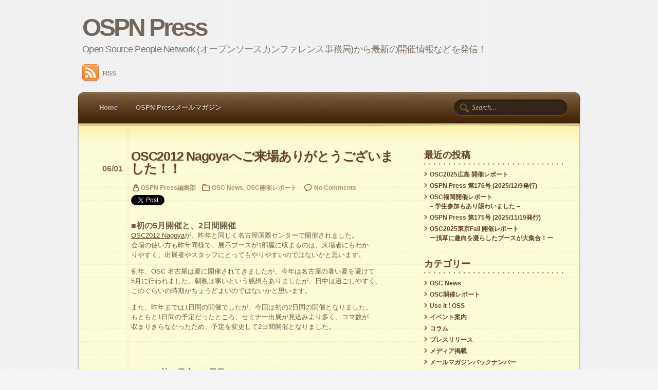

--- FILE ---
content_type: text/html; charset=UTF-8
request_url: https://www.ospn.jp/press/20120601osc2012-nagoya-report.html
body_size: 16495
content:
<!DOCTYPE html PUBLIC "-//W3C//DTD XHTML 1.0 Transitional//EN" "http://www.w3.org/TR/xhtml1/DTD/xhtml1-transitional.dtd">
<html xmlns="http://www.w3.org/1999/xhtml">
<head>
<meta http-equiv="Content-Type" content="text/html; charset=UTF-8" />
<title>  OSC2012 Nagoyaへご来場ありがとうございました！！</title>

<link href="https://www.ospn.jp/press/wp-content/themes/notepad-theme/style.css" rel="stylesheet" type="text/css" />
<link rel="pingback" href="https://www.ospn.jp/press/xmlrpc.php" />

<meta name='robots' content='max-image-preview:large' />
	<style>img:is([sizes="auto" i], [sizes^="auto," i]) { contain-intrinsic-size: 3000px 1500px }</style>
	<link rel="alternate" type="application/rss+xml" title="OSPN Press &raquo; OSC2012 Nagoyaへご来場ありがとうございました！！ のコメントのフィード" href="https://www.ospn.jp/press/20120601osc2012-nagoya-report.html/feed" />
<script type="text/javascript">
/* <![CDATA[ */
window._wpemojiSettings = {"baseUrl":"https:\/\/s.w.org\/images\/core\/emoji\/16.0.1\/72x72\/","ext":".png","svgUrl":"https:\/\/s.w.org\/images\/core\/emoji\/16.0.1\/svg\/","svgExt":".svg","source":{"concatemoji":"https:\/\/www.ospn.jp\/press\/wp-includes\/js\/wp-emoji-release.min.js?ver=582c8579e2eed4fd49f4941f65835e84"}};
/*! This file is auto-generated */
!function(s,n){var o,i,e;function c(e){try{var t={supportTests:e,timestamp:(new Date).valueOf()};sessionStorage.setItem(o,JSON.stringify(t))}catch(e){}}function p(e,t,n){e.clearRect(0,0,e.canvas.width,e.canvas.height),e.fillText(t,0,0);var t=new Uint32Array(e.getImageData(0,0,e.canvas.width,e.canvas.height).data),a=(e.clearRect(0,0,e.canvas.width,e.canvas.height),e.fillText(n,0,0),new Uint32Array(e.getImageData(0,0,e.canvas.width,e.canvas.height).data));return t.every(function(e,t){return e===a[t]})}function u(e,t){e.clearRect(0,0,e.canvas.width,e.canvas.height),e.fillText(t,0,0);for(var n=e.getImageData(16,16,1,1),a=0;a<n.data.length;a++)if(0!==n.data[a])return!1;return!0}function f(e,t,n,a){switch(t){case"flag":return n(e,"\ud83c\udff3\ufe0f\u200d\u26a7\ufe0f","\ud83c\udff3\ufe0f\u200b\u26a7\ufe0f")?!1:!n(e,"\ud83c\udde8\ud83c\uddf6","\ud83c\udde8\u200b\ud83c\uddf6")&&!n(e,"\ud83c\udff4\udb40\udc67\udb40\udc62\udb40\udc65\udb40\udc6e\udb40\udc67\udb40\udc7f","\ud83c\udff4\u200b\udb40\udc67\u200b\udb40\udc62\u200b\udb40\udc65\u200b\udb40\udc6e\u200b\udb40\udc67\u200b\udb40\udc7f");case"emoji":return!a(e,"\ud83e\udedf")}return!1}function g(e,t,n,a){var r="undefined"!=typeof WorkerGlobalScope&&self instanceof WorkerGlobalScope?new OffscreenCanvas(300,150):s.createElement("canvas"),o=r.getContext("2d",{willReadFrequently:!0}),i=(o.textBaseline="top",o.font="600 32px Arial",{});return e.forEach(function(e){i[e]=t(o,e,n,a)}),i}function t(e){var t=s.createElement("script");t.src=e,t.defer=!0,s.head.appendChild(t)}"undefined"!=typeof Promise&&(o="wpEmojiSettingsSupports",i=["flag","emoji"],n.supports={everything:!0,everythingExceptFlag:!0},e=new Promise(function(e){s.addEventListener("DOMContentLoaded",e,{once:!0})}),new Promise(function(t){var n=function(){try{var e=JSON.parse(sessionStorage.getItem(o));if("object"==typeof e&&"number"==typeof e.timestamp&&(new Date).valueOf()<e.timestamp+604800&&"object"==typeof e.supportTests)return e.supportTests}catch(e){}return null}();if(!n){if("undefined"!=typeof Worker&&"undefined"!=typeof OffscreenCanvas&&"undefined"!=typeof URL&&URL.createObjectURL&&"undefined"!=typeof Blob)try{var e="postMessage("+g.toString()+"("+[JSON.stringify(i),f.toString(),p.toString(),u.toString()].join(",")+"));",a=new Blob([e],{type:"text/javascript"}),r=new Worker(URL.createObjectURL(a),{name:"wpTestEmojiSupports"});return void(r.onmessage=function(e){c(n=e.data),r.terminate(),t(n)})}catch(e){}c(n=g(i,f,p,u))}t(n)}).then(function(e){for(var t in e)n.supports[t]=e[t],n.supports.everything=n.supports.everything&&n.supports[t],"flag"!==t&&(n.supports.everythingExceptFlag=n.supports.everythingExceptFlag&&n.supports[t]);n.supports.everythingExceptFlag=n.supports.everythingExceptFlag&&!n.supports.flag,n.DOMReady=!1,n.readyCallback=function(){n.DOMReady=!0}}).then(function(){return e}).then(function(){var e;n.supports.everything||(n.readyCallback(),(e=n.source||{}).concatemoji?t(e.concatemoji):e.wpemoji&&e.twemoji&&(t(e.twemoji),t(e.wpemoji)))}))}((window,document),window._wpemojiSettings);
/* ]]> */
</script>
<style id='wp-emoji-styles-inline-css' type='text/css'>

	img.wp-smiley, img.emoji {
		display: inline !important;
		border: none !important;
		box-shadow: none !important;
		height: 1em !important;
		width: 1em !important;
		margin: 0 0.07em !important;
		vertical-align: -0.1em !important;
		background: none !important;
		padding: 0 !important;
	}
</style>
<link rel='stylesheet' id='wp-block-library-css' href='https://www.ospn.jp/press/wp-includes/css/dist/block-library/style.min.css?ver=582c8579e2eed4fd49f4941f65835e84' type='text/css' media='all' />
<style id='classic-theme-styles-inline-css' type='text/css'>
/*! This file is auto-generated */
.wp-block-button__link{color:#fff;background-color:#32373c;border-radius:9999px;box-shadow:none;text-decoration:none;padding:calc(.667em + 2px) calc(1.333em + 2px);font-size:1.125em}.wp-block-file__button{background:#32373c;color:#fff;text-decoration:none}
</style>
<link rel='stylesheet' id='browser-shots-frontend-css-css' href='https://www.ospn.jp/press/wp-content/plugins/browser-shots/dist/blocks.style.build.css?ver=1.7.4' type='text/css' media='all' />
<style id='global-styles-inline-css' type='text/css'>
:root{--wp--preset--aspect-ratio--square: 1;--wp--preset--aspect-ratio--4-3: 4/3;--wp--preset--aspect-ratio--3-4: 3/4;--wp--preset--aspect-ratio--3-2: 3/2;--wp--preset--aspect-ratio--2-3: 2/3;--wp--preset--aspect-ratio--16-9: 16/9;--wp--preset--aspect-ratio--9-16: 9/16;--wp--preset--color--black: #000000;--wp--preset--color--cyan-bluish-gray: #abb8c3;--wp--preset--color--white: #ffffff;--wp--preset--color--pale-pink: #f78da7;--wp--preset--color--vivid-red: #cf2e2e;--wp--preset--color--luminous-vivid-orange: #ff6900;--wp--preset--color--luminous-vivid-amber: #fcb900;--wp--preset--color--light-green-cyan: #7bdcb5;--wp--preset--color--vivid-green-cyan: #00d084;--wp--preset--color--pale-cyan-blue: #8ed1fc;--wp--preset--color--vivid-cyan-blue: #0693e3;--wp--preset--color--vivid-purple: #9b51e0;--wp--preset--gradient--vivid-cyan-blue-to-vivid-purple: linear-gradient(135deg,rgba(6,147,227,1) 0%,rgb(155,81,224) 100%);--wp--preset--gradient--light-green-cyan-to-vivid-green-cyan: linear-gradient(135deg,rgb(122,220,180) 0%,rgb(0,208,130) 100%);--wp--preset--gradient--luminous-vivid-amber-to-luminous-vivid-orange: linear-gradient(135deg,rgba(252,185,0,1) 0%,rgba(255,105,0,1) 100%);--wp--preset--gradient--luminous-vivid-orange-to-vivid-red: linear-gradient(135deg,rgba(255,105,0,1) 0%,rgb(207,46,46) 100%);--wp--preset--gradient--very-light-gray-to-cyan-bluish-gray: linear-gradient(135deg,rgb(238,238,238) 0%,rgb(169,184,195) 100%);--wp--preset--gradient--cool-to-warm-spectrum: linear-gradient(135deg,rgb(74,234,220) 0%,rgb(151,120,209) 20%,rgb(207,42,186) 40%,rgb(238,44,130) 60%,rgb(251,105,98) 80%,rgb(254,248,76) 100%);--wp--preset--gradient--blush-light-purple: linear-gradient(135deg,rgb(255,206,236) 0%,rgb(152,150,240) 100%);--wp--preset--gradient--blush-bordeaux: linear-gradient(135deg,rgb(254,205,165) 0%,rgb(254,45,45) 50%,rgb(107,0,62) 100%);--wp--preset--gradient--luminous-dusk: linear-gradient(135deg,rgb(255,203,112) 0%,rgb(199,81,192) 50%,rgb(65,88,208) 100%);--wp--preset--gradient--pale-ocean: linear-gradient(135deg,rgb(255,245,203) 0%,rgb(182,227,212) 50%,rgb(51,167,181) 100%);--wp--preset--gradient--electric-grass: linear-gradient(135deg,rgb(202,248,128) 0%,rgb(113,206,126) 100%);--wp--preset--gradient--midnight: linear-gradient(135deg,rgb(2,3,129) 0%,rgb(40,116,252) 100%);--wp--preset--font-size--small: 13px;--wp--preset--font-size--medium: 20px;--wp--preset--font-size--large: 36px;--wp--preset--font-size--x-large: 42px;--wp--preset--spacing--20: 0.44rem;--wp--preset--spacing--30: 0.67rem;--wp--preset--spacing--40: 1rem;--wp--preset--spacing--50: 1.5rem;--wp--preset--spacing--60: 2.25rem;--wp--preset--spacing--70: 3.38rem;--wp--preset--spacing--80: 5.06rem;--wp--preset--shadow--natural: 6px 6px 9px rgba(0, 0, 0, 0.2);--wp--preset--shadow--deep: 12px 12px 50px rgba(0, 0, 0, 0.4);--wp--preset--shadow--sharp: 6px 6px 0px rgba(0, 0, 0, 0.2);--wp--preset--shadow--outlined: 6px 6px 0px -3px rgba(255, 255, 255, 1), 6px 6px rgba(0, 0, 0, 1);--wp--preset--shadow--crisp: 6px 6px 0px rgba(0, 0, 0, 1);}:where(.is-layout-flex){gap: 0.5em;}:where(.is-layout-grid){gap: 0.5em;}body .is-layout-flex{display: flex;}.is-layout-flex{flex-wrap: wrap;align-items: center;}.is-layout-flex > :is(*, div){margin: 0;}body .is-layout-grid{display: grid;}.is-layout-grid > :is(*, div){margin: 0;}:where(.wp-block-columns.is-layout-flex){gap: 2em;}:where(.wp-block-columns.is-layout-grid){gap: 2em;}:where(.wp-block-post-template.is-layout-flex){gap: 1.25em;}:where(.wp-block-post-template.is-layout-grid){gap: 1.25em;}.has-black-color{color: var(--wp--preset--color--black) !important;}.has-cyan-bluish-gray-color{color: var(--wp--preset--color--cyan-bluish-gray) !important;}.has-white-color{color: var(--wp--preset--color--white) !important;}.has-pale-pink-color{color: var(--wp--preset--color--pale-pink) !important;}.has-vivid-red-color{color: var(--wp--preset--color--vivid-red) !important;}.has-luminous-vivid-orange-color{color: var(--wp--preset--color--luminous-vivid-orange) !important;}.has-luminous-vivid-amber-color{color: var(--wp--preset--color--luminous-vivid-amber) !important;}.has-light-green-cyan-color{color: var(--wp--preset--color--light-green-cyan) !important;}.has-vivid-green-cyan-color{color: var(--wp--preset--color--vivid-green-cyan) !important;}.has-pale-cyan-blue-color{color: var(--wp--preset--color--pale-cyan-blue) !important;}.has-vivid-cyan-blue-color{color: var(--wp--preset--color--vivid-cyan-blue) !important;}.has-vivid-purple-color{color: var(--wp--preset--color--vivid-purple) !important;}.has-black-background-color{background-color: var(--wp--preset--color--black) !important;}.has-cyan-bluish-gray-background-color{background-color: var(--wp--preset--color--cyan-bluish-gray) !important;}.has-white-background-color{background-color: var(--wp--preset--color--white) !important;}.has-pale-pink-background-color{background-color: var(--wp--preset--color--pale-pink) !important;}.has-vivid-red-background-color{background-color: var(--wp--preset--color--vivid-red) !important;}.has-luminous-vivid-orange-background-color{background-color: var(--wp--preset--color--luminous-vivid-orange) !important;}.has-luminous-vivid-amber-background-color{background-color: var(--wp--preset--color--luminous-vivid-amber) !important;}.has-light-green-cyan-background-color{background-color: var(--wp--preset--color--light-green-cyan) !important;}.has-vivid-green-cyan-background-color{background-color: var(--wp--preset--color--vivid-green-cyan) !important;}.has-pale-cyan-blue-background-color{background-color: var(--wp--preset--color--pale-cyan-blue) !important;}.has-vivid-cyan-blue-background-color{background-color: var(--wp--preset--color--vivid-cyan-blue) !important;}.has-vivid-purple-background-color{background-color: var(--wp--preset--color--vivid-purple) !important;}.has-black-border-color{border-color: var(--wp--preset--color--black) !important;}.has-cyan-bluish-gray-border-color{border-color: var(--wp--preset--color--cyan-bluish-gray) !important;}.has-white-border-color{border-color: var(--wp--preset--color--white) !important;}.has-pale-pink-border-color{border-color: var(--wp--preset--color--pale-pink) !important;}.has-vivid-red-border-color{border-color: var(--wp--preset--color--vivid-red) !important;}.has-luminous-vivid-orange-border-color{border-color: var(--wp--preset--color--luminous-vivid-orange) !important;}.has-luminous-vivid-amber-border-color{border-color: var(--wp--preset--color--luminous-vivid-amber) !important;}.has-light-green-cyan-border-color{border-color: var(--wp--preset--color--light-green-cyan) !important;}.has-vivid-green-cyan-border-color{border-color: var(--wp--preset--color--vivid-green-cyan) !important;}.has-pale-cyan-blue-border-color{border-color: var(--wp--preset--color--pale-cyan-blue) !important;}.has-vivid-cyan-blue-border-color{border-color: var(--wp--preset--color--vivid-cyan-blue) !important;}.has-vivid-purple-border-color{border-color: var(--wp--preset--color--vivid-purple) !important;}.has-vivid-cyan-blue-to-vivid-purple-gradient-background{background: var(--wp--preset--gradient--vivid-cyan-blue-to-vivid-purple) !important;}.has-light-green-cyan-to-vivid-green-cyan-gradient-background{background: var(--wp--preset--gradient--light-green-cyan-to-vivid-green-cyan) !important;}.has-luminous-vivid-amber-to-luminous-vivid-orange-gradient-background{background: var(--wp--preset--gradient--luminous-vivid-amber-to-luminous-vivid-orange) !important;}.has-luminous-vivid-orange-to-vivid-red-gradient-background{background: var(--wp--preset--gradient--luminous-vivid-orange-to-vivid-red) !important;}.has-very-light-gray-to-cyan-bluish-gray-gradient-background{background: var(--wp--preset--gradient--very-light-gray-to-cyan-bluish-gray) !important;}.has-cool-to-warm-spectrum-gradient-background{background: var(--wp--preset--gradient--cool-to-warm-spectrum) !important;}.has-blush-light-purple-gradient-background{background: var(--wp--preset--gradient--blush-light-purple) !important;}.has-blush-bordeaux-gradient-background{background: var(--wp--preset--gradient--blush-bordeaux) !important;}.has-luminous-dusk-gradient-background{background: var(--wp--preset--gradient--luminous-dusk) !important;}.has-pale-ocean-gradient-background{background: var(--wp--preset--gradient--pale-ocean) !important;}.has-electric-grass-gradient-background{background: var(--wp--preset--gradient--electric-grass) !important;}.has-midnight-gradient-background{background: var(--wp--preset--gradient--midnight) !important;}.has-small-font-size{font-size: var(--wp--preset--font-size--small) !important;}.has-medium-font-size{font-size: var(--wp--preset--font-size--medium) !important;}.has-large-font-size{font-size: var(--wp--preset--font-size--large) !important;}.has-x-large-font-size{font-size: var(--wp--preset--font-size--x-large) !important;}
:where(.wp-block-post-template.is-layout-flex){gap: 1.25em;}:where(.wp-block-post-template.is-layout-grid){gap: 1.25em;}
:where(.wp-block-columns.is-layout-flex){gap: 2em;}:where(.wp-block-columns.is-layout-grid){gap: 2em;}
:root :where(.wp-block-pullquote){font-size: 1.5em;line-height: 1.6;}
</style>
<link rel="https://api.w.org/" href="https://www.ospn.jp/press/wp-json/" /><link rel="alternate" title="JSON" type="application/json" href="https://www.ospn.jp/press/wp-json/wp/v2/posts/13547" /><link rel="EditURI" type="application/rsd+xml" title="RSD" href="https://www.ospn.jp/press/xmlrpc.php?rsd" />

<link rel="canonical" href="https://www.ospn.jp/press/20120601osc2012-nagoya-report.html" />
<link rel='shortlink' href='https://www.ospn.jp/press/?p=13547' />
<link rel="alternate" title="oEmbed (JSON)" type="application/json+oembed" href="https://www.ospn.jp/press/wp-json/oembed/1.0/embed?url=https%3A%2F%2Fwww.ospn.jp%2Fpress%2F20120601osc2012-nagoya-report.html" />
<link rel="alternate" title="oEmbed (XML)" type="text/xml+oembed" href="https://www.ospn.jp/press/wp-json/oembed/1.0/embed?url=https%3A%2F%2Fwww.ospn.jp%2Fpress%2F20120601osc2012-nagoya-report.html&#038;format=xml" />

<!-- START - Open Graph and Twitter Card Tags 3.3.7 -->
 <!-- Facebook Open Graph -->
  <meta property="og:site_name" content="OSPN Press"/>
  <meta property="og:title" content="OSC2012 Nagoyaへご来場ありがとうございました！！"/>
  <meta property="og:url" content="https://www.ospn.jp/press/20120601osc2012-nagoya-report.html"/>
  <meta property="og:type" content="article"/>
  <meta property="og:description" content="■初の5月開催と、2日間開催
OSC2012 Nagoyaが、昨年と同じく名古屋国際センターで開催されました。
会場の使い方も昨年同様で、展示ブースが1部屋に収まるのは、来場者にもわか
りやすく、出展者やスタッフにとってもやりやすいのではないかと思います。

例年、OSC 名古屋は夏に開催されてきましたが、今年は名古屋の暑い夏を避けて
5月に行われました。朝晩は寒いという感想もありましたが、日中は過ごしやすく、
このぐらいの時期がちょうどよいのではないかと思います。

また、昨年までは1日間の開催でしたが、今回は初の2日間の開催となりました。
もともと1日間の予定だったとこ"/>
  <meta property="article:section" content="OSC News"/>
  <meta property="article:section" content="OSC開催レポート"/>
 <!-- Google+ / Schema.org -->
  <meta itemprop="name" content="OSC2012 Nagoyaへご来場ありがとうございました！！"/>
  <meta itemprop="headline" content="OSC2012 Nagoyaへご来場ありがとうございました！！"/>
  <meta itemprop="description" content="■初の5月開催と、2日間開催
OSC2012 Nagoyaが、昨年と同じく名古屋国際センターで開催されました。
会場の使い方も昨年同様で、展示ブースが1部屋に収まるのは、来場者にもわか
りやすく、出展者やスタッフにとってもやりやすいのではないかと思います。

例年、OSC 名古屋は夏に開催されてきましたが、今年は名古屋の暑い夏を避けて
5月に行われました。朝晩は寒いという感想もありましたが、日中は過ごしやすく、
このぐらいの時期がちょうどよいのではないかと思います。

また、昨年までは1日間の開催でしたが、今回は初の2日間の開催となりました。
もともと1日間の予定だったとこ"/>
  <meta itemprop="datePublished" content="2012-06-01"/>
  <meta itemprop="dateModified" content="2012-10-02T14:46:41+09:00" />
  <meta itemprop="author" content="OSPN Press編集部"/>
  <!--<meta itemprop="publisher" content="OSPN Press"/>--> <!-- To solve: The attribute publisher.itemtype has an invalid value -->
 <!-- Twitter Cards -->
  <meta name="twitter:title" content="OSC2012 Nagoyaへご来場ありがとうございました！！"/>
  <meta name="twitter:url" content="https://www.ospn.jp/press/20120601osc2012-nagoya-report.html"/>
  <meta name="twitter:description" content="■初の5月開催と、2日間開催
OSC2012 Nagoyaが、昨年と同じく名古屋国際センターで開催されました。
会場の使い方も昨年同様で、展示ブースが1部屋に収まるのは、来場者にもわか
りやすく、出展者やスタッフにとってもやりやすいのではないかと思います。

例年、OSC 名古屋は夏に開催されてきましたが、今年は名古屋の暑い夏を避けて
5月に行われました。朝晩は寒いという感想もありましたが、日中は過ごしやすく、
このぐらいの時期がちょうどよいのではないかと思います。

また、昨年までは1日間の開催でしたが、今回は初の2日間の開催となりました。
もともと1日間の予定だったとこ"/>
  <meta name="twitter:card" content="summary_large_image"/>
 <!-- SEO -->
 <!-- Misc. tags -->
 <!-- is_singular -->
<!-- END - Open Graph and Twitter Card Tags 3.3.7 -->
	
<meta name="keywords" content="ospnpress,OSC,オープンソースカンファレンス">
</head>
<body>
<div id="fb-root"></div>
<script>(function(d, s, id) {
  var js, fjs = d.getElementsByTagName(s)[0];
  if (d.getElementById(id)) return;
  js = d.createElement(s); js.id = id;
  js.src = "//connect.facebook.net/ja_JP/sdk.js#xfbml=1&version=v2.8";
  fjs.parentNode.insertBefore(js, fjs);
}(document, 'script', 'facebook-jssdk'));</script>
<div id="header">
	<h1 id="logo"><a href="https://www.ospn.jp/press">OSPN Press</a></h1>
	<p class="description">Open Source People Network (オープンソースカンファレンス事務局)から最新の開催情報などを発信！</p>

	<p class="socialmedia">
	<a href="https://www.ospn.jp/press/feed"><img src="https://www.ospn.jp/press/wp-content/themes/notepad-theme/img/socialmedia/rss.png" alt="RSS" />RSS</a>
	<a href="https://b.hatena.ne.jp/entry/http://www.ospn.jp/press/" class="hatena-bookmark-button" data-hatena-bookmark-title="OSPN Press" data-hatena-bookmark-layout="standard" title="このエントリーをはてなブックマークに追加"><img src="https://b.st-hatena.com/images/entry-button/button-only.gif" alt="このエントリーをはてなブックマークに追加" width="20" height="20" style="border: none;" /></a><script type="text/javascript" src="https://b.st-hatena.com/js/bookmark_button.js" charset="utf-8" async="async"></script>
</p>

	<ul id="nav">
		<li><a href="https://www.ospn.jp/press">Home</a></li>
		<li class="page_item page-item-73"><a href="https://www.ospn.jp/press/mailmagazine">OSPN Pressメールマガジン</a></li>
	</ul>
		<form method="get" id="searchform" action="https://www.ospn.jp/press/">
		<input type="text" value="Search..." name="s" id="s" onblur="if (this.value == '') {this.value = 'Search...';}" onfocus="if (this.value == 'Search...') {this.value = '';}" />
		<input type="hidden" id="searchsubmit" />
	</form></div>
<!--/header -->
<div id="wrapper">

	<div id="content">

	
		<div class="post">
			<h2 class="post-title"><a href="https://www.ospn.jp/press/20120601osc2012-nagoya-report.html" title="OSC2012 Nagoyaへご来場ありがとうございました！！">OSC2012 Nagoyaへご来場ありがとうございました！！</a></h2>
			<p class="post-date">06/01</p>
			<p class="post-data">
				<span class="postauthor">OSPN Press編集部</span><span class="postcategory"><a href="https://www.ospn.jp/press/category/osc-report" rel="category tag">OSC News</a>, <a href="https://www.ospn.jp/press/category/osc-event-report" rel="category tag">OSC開催レポート</a></span>  <span class="postcomment"><a href="https://www.ospn.jp/press/20120601osc2012-nagoya-report.html#respond">No Comments</a></span>				<br />
				<a href="https://twitter.com/share" class="twitter-share-button" data-url="https://www.ospn.jp/press/20120601osc2012-nagoya-report.html">Tweet</a>
<script>!function(d,s,id){var js,fjs=d.getElementsByTagName(s)[0],p=/^http:/.test(d.location)?'http':'https';if(!d.getElementById(id)){js=d.createElement(s);js.id=id;js.src=p+'://platform.twitter.com/widgets.js';fjs.parentNode.insertBefore(js,fjs);}}(document, 'script', 'twitter-wjs');</script>
				<a href="https://b.hatena.ne.jp/entry/https://www.ospn.jp/press/20120601osc2012-nagoya-report.html" class="hatena-bookmark-button" data-hatena-bookmark-layout="normal" title="このエントリーをはてなブックマークに追加"><img src="https://b.st-hatena.com/images/entry-button/button-only.gif" alt="このエントリーをはてなブックマークに追加" width="20" height="20" style="border: none;" /></a><script type="text/javascript" src="https://b.st-hatena.com/js/bookmark_button.js" charset="utf-8" async="async"></script>
				<span class="fb-like" data-href="https://www.ospn.jp/press/20120601osc2012-nagoya-report.html" data-layout="button" data-action="like" data-size="small" data-show-faces="true" data-share="true"></span>
			</p>
			<p><span style="font-size: medium;"><strong>■初の5月開催と、2日間開催</strong></span><br />
<a href="http://www.ospn.jp/osc2012-nagoya/">OSC2012 Nagoya</a>が、昨年と同じく名古屋国際センターで開催されました。<br />
会場の使い方も昨年同様で、展示ブースが1部屋に収まるのは、来場者にもわか<br />
りやすく、出展者やスタッフにとってもやりやすいのではないかと思います。</p>
<p>例年、OSC 名古屋は夏に開催されてきましたが、今年は名古屋の暑い夏を避けて<br />
5月に行われました。朝晩は寒いという感想もありましたが、日中は過ごしやすく、<br />
このぐらいの時期がちょうどよいのではないかと思います。</p>
<p>また、昨年までは1日間の開催でしたが、今回は初の2日間の開催となりました。<br />
もともと1日間の予定だったところ、セミナー出展が見込みより多く、コマ数が<br />
収まりきらなかったため、予定を変更して2日間開催となりました。</p>
<p><span id="more-13547"></span><br />
</br><br />
<span style="font-size: medium;"><strong>■スーツ族の目立つ 1日目</strong></span><br />
開催は午後に1トラックのみで、5コマのセミナーが開催されました。いずれも協<br />
賛企業によるビジネス寄りの内容で、平日であることもあり、会場はスーツ姿の<br />
方が目立ちました。</p>
<p>各セミナーとも60名前後の聴講があり、この日の総入場者は100名でした。</p>
<p><a href="http://www.ospn.jp/press/20120601osc2012-nagoya-report.html/img_0707" rel="attachment wp-att-13798"><img decoding="async" src="http://www.ospn.jp/press/wp-content/uploads/2012/05/IMG_0707.jpg" alt="" title="「速い！多い！安心！故障や災害からデータを保護するDRBD入門」セミナー風景" width="255" height="170" class="alignnone size-full wp-image-13798" /></a> <a href="http://www.ospn.jp/press/20120601osc2012-nagoya-report.html/img_5973" rel="attachment wp-att-13584"><img decoding="async" src="http://www.ospn.jp/press/wp-content/uploads/2012/05/img_5973.jpg" alt="" title="「OpenStackで始めるクラウド環境構築入門」のセミナー風景" width="226" height="170" class="alignnone size-full wp-image-13584" /></a><br />
(写真右は「速い！多い！安心！故障や災害からデータを保護するDRBD入門」<br />
左は「OpenStackで始めるクラウド環境構築入門」)</p>
<p></br><br />
<span style="font-size: medium;"><strong>■なんでもありの2日目</strong></span><br />
ブース展示は2日目のみに行われ、また、多くのセミナーが開催されました。</p>
<p>この日の来場者は550名と、昨年の600名より減っているのですが、セミナーの合<br />
間の時間帯は、午前中から展示スペースがかなり混雑し、むしろ昨年より盛況な<br />
印象でした。</p>
<p>来場者アンケートと引換でくじ引きができますが、午後には景品がなくなり、急<br />
遽、いくつかの出展グループからノベルティを追加提供していただきました。<br />
(突然のノベルティ提供に応じていただいたグループの皆様、ありがとうござい<br />
ました)</p>
<p>twitterでハッシュタグ #oscnagoya がトレンド入りしたことからも、盛況ぶり<br />
がうかがえます。</p>
<p><a href="http://www.ospn.jp/press/20120601osc2012-nagoya-report.html/osc2012nagoya" rel="attachment wp-att-13598"><img decoding="async" src="http://www.ospn.jp/press/wp-content/uploads/2012/05/OSC2012Nagoya.jpg" alt="" title="賑わっている展示会場" width="225" height="170" class="alignnone size-full wp-image-13598" /></a> <a href="http://www.ospn.jp/press/20120601osc2012-nagoya-report.html/img_0788" rel="attachment wp-att-14036"><img loading="lazy" decoding="async" src="http://www.ospn.jp/press/wp-content/uploads/2012/05/IMG_0788.jpg" alt="" title="賑わっている展示会場" width="255" height="170" class="alignnone size-full wp-image-14036" /></a></p>
<p></br><br />
<span style="font-size: medium;"><strong>■展示ブース</strong></span><br />
スポンサー・コミュニティ合わせて60団体のブースが出展されました。<br />
その中から、幾つか選んでレポートします。<br />
</br><br />
<strong>◆共同展示ブース</strong><br />
今年も名古屋地区のコミュニティが合同ブースを出しました。名古屋のコミュニ<br />
ティ(CSNagoya、名古屋アジャイル勉強会、プログラミング生放送)のほかにOSC<br />
浜松実行委員会と日本Androidの会 浜松支部が加わっていました。OSC浜松は年<br />
内の開催を目指して検討中とのことです。<br />
</br><br />
<strong>◆日本NetBSDユーザーグループ/名古屋*BSDユーザグループ</strong><br />
<a href="http://www.ospn.jp/press/20120601osc2012-nagoya-report.html/img_6071" rel="attachment wp-att-13587"><img loading="lazy" decoding="async" src="http://www.ospn.jp/press/wp-content/uploads/2012/05/img_6071.jpg" alt="" title="日本NetBSDユーザーグループ/名古屋*BSDユーザグループ" width="240" height="180" class="alignnone size-full wp-image-13587" /></a> <a href="http://www.ospn.jp/press/20120601osc2012-nagoya-report.html/img_6151" rel="attachment wp-att-13596"><img loading="lazy" decoding="async" src="http://www.ospn.jp/press/wp-content/uploads/2012/05/img_6151.jpg" alt="" title="日本NetBSDユーザーグループ/名古屋*BSDユーザグループ" width="240" height="180" class="alignnone size-full wp-image-13596" /></a></p>
<p>自由に利用可能で再配布可能なUNIX-like OS NetBSDが動作するマシンを各種展<br />
示しました。W-ZERO3やZaurusを何台も並べてNetBSDとmikutterの動作デモをし<br />
ていましたが、今回の目玉はDreamcastのバーチャルメモリを使ったtwitterクラ<br />
イアントで、来場者の目を引いていました。mikutterシールは今やブームになり<br />
つつあります。<br />
 </br><br />
<strong>◆OCaml-Nagoya/F#ユーザーグループJP(FSUG-jp)</strong><br />
国産の関数型言語SML#とF#,OCamlの紹介です。<br />
</br><br />
<strong>◆Qt名古屋勉強会</strong><br />
Nokiaが中心となって開発されている、クロスプラットフォームのアプリケー<br />
ション開発フレームワークQtの勉強会です。同勉強会の紹介とメンバーの作成し<br />
たマルチプラットフォームなアプリのデモが行われました。<br />
</br><br />
<strong>◆WordPress地域コミュニティWordBench名古屋</strong><br />
WordPressコミュニティの紹介、WordPressノベルティの配布およびデモを行ない<br />
ました。WordPressのコミュニティは全国各地にあるため、今やOSC名物とも言え<br />
ます。<br />
</br><br />
<strong>◆XOOPS Cube 東海</strong><br />
XOOPS Cubeプロジェクトの勉強会です。同プロジェクトの紹介と勉強会の紹介を<br />
行っておりました。<br />
</br><br />
<strong>◆日本 openSUSE ユーザ会 名古屋支部</strong><br />
<a href="http://www.ospn.jp/press/20120601osc2012-nagoya-report.html/img_6114" rel="attachment wp-att-13592"><img loading="lazy" decoding="async" src="http://www.ospn.jp/press/wp-content/uploads/2012/05/img_6114.jpg" alt="" title="日本 openSUSE ユーザ会 名古屋支部" width="240" height="180" class="alignnone size-full wp-image-13592" /></a> <a href="http://www.ospn.jp/press/20120601osc2012-nagoya-report.html/img_6154" rel="attachment wp-att-13597"><img loading="lazy" decoding="async" src="http://www.ospn.jp/press/wp-content/uploads/2012/05/img_6154.jpg" alt="" title="日本 openSUSE ユーザ会 名古屋支部" width="240" height="180" class="alignnone size-full wp-image-13597" /></a></p>
<p>openSUSE 12.1のデモとインストールメディア、漫画等の資料の配布を行なって<br />
いました。<br />
</br><br />
<strong>◆おーぷんここん</strong><br />
<a href="http://www.ospn.jp/press/20120601osc2012-nagoya-report.html/img_6079" rel="attachment wp-att-13589"><img loading="lazy" decoding="async" src="http://www.ospn.jp/press/wp-content/uploads/2012/05/img_6079.jpg" alt="" title="おーぷんここん" width="240" height="180" class="alignleft size-full wp-image-13589" /></a> 古くなり、用途がなくなったWindowsコンピュータを蘇らせる試みが<br />
「opencocon(おーぷんここん)」です。</p>
<p>例えば10年以上前に買った、Windows 98<br />
が搭載されているコンピュータをそのまま用いてインターネットに接続すること<br />
はセキュリティ上問題がありますし、最近のソフトウェアを利用するにはリソー<br />
スが足りないという現状があります。<br />
</br><br />
</br><br />
opencoconは、このような古いコンピュータをシンクライアントの端末として利用<br />
することにより蘇らせます。今回は実演のほか、opencoconのISOイメージが収録<br />
されたメディアの配布を行なっておりました。このほか、4枚組のフロッピーの<br />
配布もありました。<br />
</br><br />
<strong>◆clu2c動態保存会</strong><br />
<a href="http://www.ospn.jp/press/20120601osc2012-nagoya-report.html/clu2c_panel" rel="attachment wp-att-13582"><img loading="lazy" decoding="async" src="http://www.ospn.jp/press/wp-content/uploads/2012/05/clu2c_Panel.jpg" alt="" title="clu2c動態保存会" width="180" height="240" class="alignleft size-full wp-image-13582" /></a> 1974年にMITのBarbara Loskovが考案したプログラミング言語CLUの処理系clu2cの展示とソースの配布を行なっていました。CLUは「くるー」と読み、データ抽象の機能を一通り備えております。<br />
まつもとゆきひろさんがRubyを作る際に複数の戻り値、イテレータ、例外処理の機能を参考にし、改良して取り込みました。</p>
<p>いわばRubyの先祖とも言える言語です。日本では東京工業大学理学部情報科学科木村泉研究室周辺でしか使われず、clu2cの開発も現在は途絶えた状態ですが、今後は動く状態で保存していくとのことです。また新たな別の展開も構想しているようです。<br />
</br><br />
</br></p>
<p><strong>◆Clonezilla Project</strong><br />
<a href="http://www.ospn.jp/press/20120601osc2012-nagoya-report.html/clonzilla_thinkpad" rel="attachment wp-att-13581"><img loading="lazy" decoding="async" src="http://www.ospn.jp/press/wp-content/uploads/2012/05/Clonzilla_Thinkpad.jpg" alt="" title="台湾式キーボード（拼音（ピンイン）入力対応）" width="240" height="180" class="alignleft size-full wp-image-13581" /></a> Clonezillaはファイルシステムのイメージバックアップと復旧を可能にするシステムです。開発元である台湾のClonezilla ProjectのリーダーSteven Shiau氏が来日し出展し、セミナーも開催されました。Shiau氏は、金曜日の前夜祭にも顔を出しておりました。<br />
 Clonezillaそのもののほか、台湾式キーボード（拼音（ピンイン）入力対応）のThinkpadも注目を集めていました 🙂</p>
<p></br><br />
<strong>◆最小セットカーネル</strong><br />
μITRON4.0の「仕様準拠のための最低条件」で規定される機能をサポートし、<br />
TOPPERS割込み処理モデルに準拠した、小規模リアルタイムカーネルを開発する<br />
プロジェクトです。今回は雑誌の付録ボードでのタッチパネルでの音楽の選曲が<br />
できるシステムの展示が耳を惹いていました。初展示ながら、ブースアンケート<br />
を50枚実施し、アンケート結果を公開しています。<br />
→ <a href="http://researchmap.jp/joetc5qot-45644/#_45644">http://researchmap.jp/joetc5qot-45644/#_45644</a></p>
<p></br><br />
<strong>◆Mozilla Project</strong><br />
<a href="http://www.ospn.jp/press/20120601osc2012-nagoya-report.html/img_6107" rel="attachment wp-att-13591"><img loading="lazy" decoding="async" src="http://www.ospn.jp/press/wp-content/uploads/2012/05/img_6107.jpg" alt="" title="Mozilla Project" width="240" height="180" class="alignnone size-full wp-image-13591" /></a> <a href="http://www.ospn.jp/press/20120601osc2012-nagoya-report.html/img_6150" rel="attachment wp-att-13595"><img loading="lazy" decoding="async" src="http://www.ospn.jp/press/wp-content/uploads/2012/05/img_6150.jpg" alt="" title="Mozilla Project" width="240" height="180" class="alignnone size-full wp-image-13595" /></a></p>
<p>FirefoxやThunderbirdの開発などが有名なMozilla Project。今回は、抜本的な<br />
改善をはかっていることで注目を集めているAndroid版 Firefoxへのコメントを<br />
求めていました。</p>
<p></br><br />
<strong>◆Ubuntu Japanese Team</strong><br />
<a href="http://www.ospn.jp/press/20120601osc2012-nagoya-report.html/img_6072" rel="attachment wp-att-13588"><img loading="lazy" decoding="async" src="http://www.ospn.jp/press/wp-content/uploads/2012/05/img_6072.jpg" alt="" title="Ubuntu Japanese Team" width="240" height="180" class="alignleft size-full wp-image-13588" /></a> 4月末に12.04がリリースされたばかりのUbuntu。コードネーム (Precise Pangolin) にちなんだぬいぐるみの展示のほか、早くもプレスCDの配布を行っていました。</p>
<p>12.04はLTS (長期サポート版) であることもあり、Ubuntu ServerのCDは早々に品切れになっていました。<br />
</br><br />
</br><br />
</br><br />
</br><br />
<strong>◆Linux-HA Japan Project</strong><br />
<a href="http://www.ospn.jp/press/20120601osc2012-nagoya-report.html/img_6140" rel="attachment wp-att-13594"><img loading="lazy" decoding="async" src="http://www.ospn.jp/press/wp-content/uploads/2012/05/img_6140.jpg" alt="" title="Linux-HA Japan Project" width="240" height="180" class="alignleft size-full wp-image-13594" /></a>OSC 名古屋の翌日には東京でwebラジオの公開収録をしたり、OSC 北海道でもなにやらやるらしいLinux-HA Japan。</p>
<p>今回は新作こそないものの、グッズ配布を行ったり、ろくろをまわしながら説明をしたりしていました。<br />
</br><br />
</br><br />
</br><br />
</br><br />
</br></p>
<p><strong>◆Androidロボットサミットin名古屋/NINJA/秘密結社オープンフォース</strong><br />
<a href="http://www.ospn.jp/press/20120601osc2012-nagoya-report.html/img_6070" rel="attachment wp-att-13586"><img loading="lazy" decoding="async" src="http://www.ospn.jp/press/wp-content/uploads/2012/05/img_6070.jpg" alt="" title="Androidロボットサミットin名古屋/NINJA/秘密結社オープンフォース" width="240" height="180" class="alignnone size-full wp-image-13586" /></a> <a href="http://www.ospn.jp/press/20120601osc2012-nagoya-report.html/img_6069" rel="attachment wp-att-13585"><img loading="lazy" decoding="async" src="http://www.ospn.jp/press/wp-content/uploads/2012/05/img_6069.jpg" alt="" title="Androidロボットサミットin名古屋/NINJA/秘密結社オープンフォース" width="240" height="180" class="alignnone size-full wp-image-13585" /></a></p>
<p>毎回、アレなガジェットを展示されているオープンフォース他の皆さん。NINJA<br />
の今岡さんは各地のOSCにあわせて「一夜限りのギークハウス」を開催されてお<br />
り、今回も「<a href="http://atnd.org/events/27199">一夜限りのギークハウス計画 in 大垣</a>」が、12日夜に行われました。</p>
<p>また今回は実施しませんでしたが「<a href="http://bit.ly/JBfeC4">IT勉強会などに、キッズコーナーを設置する<br />
メソッド</a>」の実現に向けても努力されています。既にOSC2012 Ehimeで実施し、<br />
その成果を受けてOSC2012 Kansai@Kyotoでの実施に向けて動きがあるようです。</p>
<p></br><br />
<span style="font-size: medium;"><strong>■セミナー</strong></span><br />
2日目は7トラック 49コマのセミナーが行われました</p>
<p> <a href="http://www.ospn.jp/press/20120601osc2012-nagoya-report.html/img_0820" rel="attachment wp-att-13820"><img loading="lazy" decoding="async" src="http://www.ospn.jp/press/wp-content/uploads/2012/05/IMG_0820.jpg" alt="" title="セミナー風景" width="240" height="160" class="alignnone size-full wp-image-13820" /></a> <a href="http://www.ospn.jp/press/20120601osc2012-nagoya-report.html/img_0834" rel="attachment wp-att-13821"><img loading="lazy" decoding="async" src="http://www.ospn.jp/press/wp-content/uploads/2012/05/IMG_0834.jpg" alt="" title="セミナー風景" width="240" height="160" class="alignnone size-full wp-image-13821" /></a></p>
<p><strong>◆アセンブラを読んでみよう！（担当：KOZOSプロジェクト）</strong><br />
gcc-3.4.6を用いてCのプログラムを色々なアーキテクチャのアセンブラにクロス<br />
コンパイルして、各アーキテクチャの違いを雰囲気で味わってみようと言う発表<br />
です。坂井代表はFreeBSD,Ubuntu,WindowsXP+Cygwinの環境で同一のアセンブラ<br />
が出力されることを確認済みだそうです。 <a href="http://kozos.jp/books/asm/">http://kozos.jp/books/asm/</a> に載せ<br />
たアーキテクチャからいくつか選んで読みました。なお、全てのアーキテクチャ<br />
用のクロスコンパイラをビルドしようとすると、ビルドディレクトリに7GB程<br />
度、インストール先(/usr/local/cross)に2.5GB程度が必要になるそうです。</p>
<p>なお、KOZOSプロジェクトは展示も行っており、展示の方には中京大学、名古屋<br />
大学の学生、先生が立寄り、いくつかの研究室にKOZOSの本があることを話され<br />
ていました。アセンブラのセミナーも参考になったというアンケート結果もあり、<br />
朝のセミナーを受けた後、ブースで議論も行なわれました。朝一番のセミナー<br />
だったので、「寝坊してセミナー聞けなかったごめんなさい」という方も展示<br />
会場にはおみえでした。</p>
<p><strong>◆ConvivialNet（担当：ConvivialNet）</strong><br />
中京大学などの学生が中心となり、「自由と自律のIPv6実験ネットワーク」<br />
Convivial Netを作る取り組みで数人による発表です。OSC Nagoyaでの発表も今<br />
回で3回目となり、今年は予算の獲得も学生が行なうなど、自律の試みはさらに<br />
進んでいるようです。前回同様、LTを何本か行なっていく形式で行われ、今回は<br />
IPv6のみのVPNの話やVirtualbox上でIPv6のみの環境を作る話などが取り上げら<br />
れました。なおConvivialについてはイヴァン・イリイチ著「Tools for<br />
Conviviality」またはその訳本である「コンヴィヴィアリティのための道具」を<br />
ご覧ください。</p>
<p><strong>◆FuelPHP BoF &#038; 翻訳 Day（担当：fuelphp.jp）</strong><br />
最新のPHPフレームワークであるFuelPHPのBoFが日本ではじめて開催されまし<br />
た。PHPカンファレンス関西と日程が重なってしまうという悪条件の中でした<br />
が、ユーザや興味のある方7名が集まり、情報交換や質疑応答が行われました。</p>
<p><strong>◆jus研究会名古屋大会「教育の情報化とOSSの親和性と問題点」<br />
  （担当：日本UNIXユーザ会）</strong><br />
「○○でOSSに貢献した」日々闘う男、法林浩之氏が愛知教育大学から竹田尚彦<br />
教授を招聘し、日本の情報教育に関する問題を鋭くえぐる試合を展開しました。<br />
竹田教授は日米の情報教育を比較し、日本の情報処理教育が抱える問題を丁寧に<br />
解説しておられました。それにしてもアメリカではレーガン大統領の頃から数十<br />
年も情報教育に力を入れてきたというのに日本はつい最近始めたばかり。日本が<br />
アメリカの水準に追いつくのはまだまだ先なのかもしれないと感じられたセッ<br />
ションでした。</p>
<p>なお法林氏は馮富久氏とともに5月13日(月)に名古屋で行なわれたTechLION vol.7の<br />
試合にも臨んでおりました。</p>
<p></br><br />
<span style="font-size: medium;"><strong>■Ust中継</strong></span><br />
<a href="http://www.ospn.jp/press/20120601osc2012-nagoya-report.html/img_0760" rel="attachment wp-att-13826"><img loading="lazy" decoding="async" src="http://www.ospn.jp/press/wp-content/uploads/2012/05/IMG_0760.jpg" alt="" title="IMG_0760" width="240" height="160" class="alignleft size-full wp-image-13826" /></a>KatzUenoさん、まごろくさんの司会により、OSC 名古屋恒例のUstream中継もお<br />
こなわれました。</p>
<p>出展グループや来場者の方が多数参加し、アツく語ってくれてました<br />
(写真(左)は、<br />
baserCMSユーザー会の江頭さん)<br />
</br><br />
</br><br />
</br><br />
中継は同時最高視聴者数116名、総視聴者数3,045名、ユニーク視聴者数1,212名で、<br />
過去最高となりました。</p>
<p>録画は<br />
→ <a href="http://www.ustream.tv/recorded/22520439">http://www.ustream.tv/recorded/22520439</a><br />
→ <a href="http://www.ustream.tv/recorded/22524155">http://www.ustream.tv/recorded/22524155</a><br />
でご覧になれます。</p>
<p></br><br />
<span style="font-size: medium;"><strong>■スタンプラリー</strong></span><br />
恒例のスタンプラリーも行われ、200名弱の方が参加されました。スタンプラリー<br />
景品はOSC2012 Tokyo/Springから配布されているクッションポーチで、名古屋では<br />
初登場です。</p>
<p></br><br />
<span style="font-size: medium;"><strong>■懇親会</strong></span><br />
<a href="http://www.ospn.jp/press/20120601osc2012-nagoya-report.html/asr12hscaaaga-g" rel="attachment wp-att-13845"><img loading="lazy" decoding="async" src="http://www.ospn.jp/press/wp-content/uploads/2012/05/Asr12HSCAAAGA-g.jpg" alt="" title="懇親会風景" width="180" height="240" class="alignleft size-full wp-image-13845" /></a><br />
 土曜日の懇親会は会場近くのなごやのしんちゃん<br />
名駅桜通店で行われました。</p>
<p>Tomさんによる「乾杯β版」の後、最後の撤収作業を終えたスタッフが到着。改めて乾杯が行なわれました。</p>
<p>懇親会での情報交換はOSCの第二の楽しみでもあります。懇親会目当てにOSCに来られる方がいるくらいです。多数の参加がありました。ただ会場の関係で懇親会でのLTは開かれませんでした。<br />
</br><br />
</br><br />
</br><br />
なお前日の金曜日も柳橋にある丸八寿司 駅前店でささやかな前夜祭がスタッフ<br />
中心で開かれ、変わった名前のメニューに台湾からいらっしゃったClonezillaの<br />
方々も楽しんでおられました。なぜか、お店の掲示板がエラーになっていました（笑）</p>
<p><a href="http://www.ospn.jp/press/20120601osc2012-nagoya-report.html/dc5637fe9b5911e18cf91231380fd29b_7" rel="attachment wp-att-13883"><img loading="lazy" decoding="async" src="http://www.ospn.jp/press/wp-content/uploads/2012/05/dc5637fe9b5911e18cf91231380fd29b_7.jpg" alt="" title="メモリーカードエラー！" width="180" height="180" class="alignnone size-full wp-image-13883" /></a> <a href="http://www.ospn.jp/press/20120601osc2012-nagoya-report.html/1bqopg" rel="attachment wp-att-13870"><img loading="lazy" decoding="async" src="http://www.ospn.jp/press/wp-content/uploads/2012/05/1bqopg.jpg" alt="" title="前夜祭のお店のメニュー" width="290" height="180" class="alignnone size-full wp-image-13870" /></a></p>
<p><span style="font-size: medium;"><strong>■さて来年は……。</strong></span><br />
来年のことは未定ですが、OSC企画運営の宮原さんからは、今回のような「1.5日開催」を考えたいとのコメントがありました。<br />
おおむね半年前ぐらいから検討が始まりますので、企画・運営に関心をお持ちの方は<br />
osc-nagoya メーリングリストにご参加ください。</p>
<p>&#8212;&#8212;&#8212;&#8212;&#8212;&#8212;&#8212;&#8212;&#8212;&#8212;&#8212;&#8212;&#8212;&#8212;&#8212;&#8212;&#8212;&#8212;&#8212;&#8212;&#8212;&#8212;&#8212;&#8212;&#8212;&#8212;&#8211;<br />
OSC2012Nagoya 記録係：おかの、ひろふみくん、きよし<br />
&#8212;&#8212;&#8212;&#8212;&#8212;&#8212;&#8212;&#8212;&#8212;&#8212;&#8212;&#8212;&#8212;&#8212;&#8212;&#8212;&#8212;&#8212;&#8212;&#8212;&#8212;&#8212;&#8212;&#8212;&#8212;&#8212;&#8211;</p>
					</div>
		<!--/post -->

		<p class="post-nav"> <span class="previous"><a href="https://www.ospn.jp/press/20120522ospn-press-no23.html" rel="prev">OSPN Press 第23号 (2012/5/16発行)</a></span> <span class="next"><a href="https://www.ospn.jp/press/20120608no24-useit-oss.html" rel="next">「オープンソース」を使ってみよう (第20回 openSUSE編) 日本 openSUSE ユーザ会</a></span></p>			

	
<!-- You can start editing here. -->


			<!-- If comments are closed. -->
		<p class="nocomments">Comments are closed.</p>

	


	

	</div>
	<!--/content -->

	<div id="sidebar">


		<div id="recent-posts-3" class="widget widget_recent_entries">
		<h4 class="widgettitle">最近の投稿</h4>
		<ul>
											<li>
					<a href="https://www.ospn.jp/press/20251226osc2025_hiroshima_report.html">OSC2025広島 開催レポート</a>
									</li>
											<li>
					<a href="https://www.ospn.jp/press/20251209ospn-press-no176.html">OSPN Press 第176号 (2025/12/9発行)</a>
									</li>
											<li>
					<a href="https://www.ospn.jp/press/20251205osc2025fukuoka-report.html">OSC福岡開催レポート<br> &#8211; 学生参加もあり賑わいました &#8211;</a>
									</li>
											<li>
					<a href="https://www.ospn.jp/press/20251119ospn-press-no175.html">OSPN Press 第175号 (2025/11/19発行)</a>
									</li>
											<li>
					<a href="https://www.ospn.jp/press/20251111osc-tokyofall-report.html">OSC2025東京Fall 開催レポート<br>ー浅草に趣向を凝らしたブースが大集合！ー</a>
									</li>
					</ul>

		</div><div id="categories-3" class="widget widget_categories"><h4 class="widgettitle">カテゴリー</h4>
			<ul>
					<li class="cat-item cat-item-6"><a href="https://www.ospn.jp/press/category/osc-report">OSC News</a>
</li>
	<li class="cat-item cat-item-11"><a href="https://www.ospn.jp/press/category/osc-event-report">OSC開催レポート</a>
</li>
	<li class="cat-item cat-item-9"><a href="https://www.ospn.jp/press/category/use-it-oss">Use it ! OSS</a>
</li>
	<li class="cat-item cat-item-4"><a href="https://www.ospn.jp/press/category/for-visitors">イベント案内</a>
</li>
	<li class="cat-item cat-item-10"><a href="https://www.ospn.jp/press/category/column">コラム</a>
</li>
	<li class="cat-item cat-item-3"><a href="https://www.ospn.jp/press/category/pressreleases">プレスリリース</a>
</li>
	<li class="cat-item cat-item-8"><a href="https://www.ospn.jp/press/category/media">メディア掲載</a>
</li>
	<li class="cat-item cat-item-7"><a href="https://www.ospn.jp/press/category/maglog">メールマガジンバックナンバー</a>
</li>
	<li class="cat-item cat-item-1"><a href="https://www.ospn.jp/press/category/%e6%9c%aa%e5%88%86%e9%a1%9e">未分類</a>
</li>
			</ul>

			</div><div id="archives-3" class="widget widget_archive"><h4 class="widgettitle">アーカイブ</h4>
			<ul>
					<li><a href='https://www.ospn.jp/press/2025/12'>2025年12月</a>&nbsp;(3)</li>
	<li><a href='https://www.ospn.jp/press/2025/11'>2025年11月</a>&nbsp;(3)</li>
	<li><a href='https://www.ospn.jp/press/2025/10'>2025年10月</a>&nbsp;(1)</li>
	<li><a href='https://www.ospn.jp/press/2025/09'>2025年9月</a>&nbsp;(2)</li>
	<li><a href='https://www.ospn.jp/press/2025/08'>2025年8月</a>&nbsp;(1)</li>
	<li><a href='https://www.ospn.jp/press/2025/07'>2025年7月</a>&nbsp;(3)</li>
	<li><a href='https://www.ospn.jp/press/2025/06'>2025年6月</a>&nbsp;(1)</li>
	<li><a href='https://www.ospn.jp/press/2025/05'>2025年5月</a>&nbsp;(2)</li>
	<li><a href='https://www.ospn.jp/press/2025/04'>2025年4月</a>&nbsp;(1)</li>
	<li><a href='https://www.ospn.jp/press/2025/03'>2025年3月</a>&nbsp;(2)</li>
	<li><a href='https://www.ospn.jp/press/2025/02'>2025年2月</a>&nbsp;(2)</li>
	<li><a href='https://www.ospn.jp/press/2025/01'>2025年1月</a>&nbsp;(1)</li>
	<li><a href='https://www.ospn.jp/press/2024/12'>2024年12月</a>&nbsp;(2)</li>
	<li><a href='https://www.ospn.jp/press/2024/11'>2024年11月</a>&nbsp;(4)</li>
	<li><a href='https://www.ospn.jp/press/2024/10'>2024年10月</a>&nbsp;(2)</li>
	<li><a href='https://www.ospn.jp/press/2024/09'>2024年9月</a>&nbsp;(2)</li>
	<li><a href='https://www.ospn.jp/press/2024/08'>2024年8月</a>&nbsp;(2)</li>
	<li><a href='https://www.ospn.jp/press/2024/07'>2024年7月</a>&nbsp;(2)</li>
	<li><a href='https://www.ospn.jp/press/2024/06'>2024年6月</a>&nbsp;(2)</li>
	<li><a href='https://www.ospn.jp/press/2024/05'>2024年5月</a>&nbsp;(1)</li>
	<li><a href='https://www.ospn.jp/press/2024/04'>2024年4月</a>&nbsp;(1)</li>
	<li><a href='https://www.ospn.jp/press/2024/03'>2024年3月</a>&nbsp;(3)</li>
	<li><a href='https://www.ospn.jp/press/2024/02'>2024年2月</a>&nbsp;(2)</li>
	<li><a href='https://www.ospn.jp/press/2024/01'>2024年1月</a>&nbsp;(1)</li>
	<li><a href='https://www.ospn.jp/press/2023/12'>2023年12月</a>&nbsp;(2)</li>
	<li><a href='https://www.ospn.jp/press/2023/11'>2023年11月</a>&nbsp;(3)</li>
	<li><a href='https://www.ospn.jp/press/2023/10'>2023年10月</a>&nbsp;(2)</li>
	<li><a href='https://www.ospn.jp/press/2023/09'>2023年9月</a>&nbsp;(4)</li>
	<li><a href='https://www.ospn.jp/press/2023/08'>2023年8月</a>&nbsp;(2)</li>
	<li><a href='https://www.ospn.jp/press/2023/07'>2023年7月</a>&nbsp;(2)</li>
	<li><a href='https://www.ospn.jp/press/2023/06'>2023年6月</a>&nbsp;(3)</li>
	<li><a href='https://www.ospn.jp/press/2023/05'>2023年5月</a>&nbsp;(1)</li>
	<li><a href='https://www.ospn.jp/press/2023/04'>2023年4月</a>&nbsp;(1)</li>
	<li><a href='https://www.ospn.jp/press/2023/03'>2023年3月</a>&nbsp;(3)</li>
	<li><a href='https://www.ospn.jp/press/2023/02'>2023年2月</a>&nbsp;(1)</li>
	<li><a href='https://www.ospn.jp/press/2023/01'>2023年1月</a>&nbsp;(1)</li>
	<li><a href='https://www.ospn.jp/press/2022/12'>2022年12月</a>&nbsp;(2)</li>
	<li><a href='https://www.ospn.jp/press/2022/11'>2022年11月</a>&nbsp;(2)</li>
	<li><a href='https://www.ospn.jp/press/2022/10'>2022年10月</a>&nbsp;(2)</li>
	<li><a href='https://www.ospn.jp/press/2022/09'>2022年9月</a>&nbsp;(2)</li>
	<li><a href='https://www.ospn.jp/press/2022/08'>2022年8月</a>&nbsp;(2)</li>
	<li><a href='https://www.ospn.jp/press/2022/07'>2022年7月</a>&nbsp;(2)</li>
	<li><a href='https://www.ospn.jp/press/2022/06'>2022年6月</a>&nbsp;(2)</li>
	<li><a href='https://www.ospn.jp/press/2022/05'>2022年5月</a>&nbsp;(2)</li>
	<li><a href='https://www.ospn.jp/press/2022/03'>2022年3月</a>&nbsp;(4)</li>
	<li><a href='https://www.ospn.jp/press/2022/02'>2022年2月</a>&nbsp;(1)</li>
	<li><a href='https://www.ospn.jp/press/2022/01'>2022年1月</a>&nbsp;(1)</li>
	<li><a href='https://www.ospn.jp/press/2021/12'>2021年12月</a>&nbsp;(2)</li>
	<li><a href='https://www.ospn.jp/press/2021/11'>2021年11月</a>&nbsp;(2)</li>
	<li><a href='https://www.ospn.jp/press/2021/10'>2021年10月</a>&nbsp;(2)</li>
	<li><a href='https://www.ospn.jp/press/2021/09'>2021年9月</a>&nbsp;(2)</li>
	<li><a href='https://www.ospn.jp/press/2021/08'>2021年8月</a>&nbsp;(4)</li>
	<li><a href='https://www.ospn.jp/press/2021/07'>2021年7月</a>&nbsp;(3)</li>
	<li><a href='https://www.ospn.jp/press/2021/06'>2021年6月</a>&nbsp;(2)</li>
	<li><a href='https://www.ospn.jp/press/2021/05'>2021年5月</a>&nbsp;(2)</li>
	<li><a href='https://www.ospn.jp/press/2021/04'>2021年4月</a>&nbsp;(2)</li>
	<li><a href='https://www.ospn.jp/press/2021/03'>2021年3月</a>&nbsp;(1)</li>
	<li><a href='https://www.ospn.jp/press/2021/02'>2021年2月</a>&nbsp;(2)</li>
	<li><a href='https://www.ospn.jp/press/2021/01'>2021年1月</a>&nbsp;(2)</li>
	<li><a href='https://www.ospn.jp/press/2020/12'>2020年12月</a>&nbsp;(2)</li>
	<li><a href='https://www.ospn.jp/press/2020/11'>2020年11月</a>&nbsp;(2)</li>
	<li><a href='https://www.ospn.jp/press/2020/10'>2020年10月</a>&nbsp;(2)</li>
	<li><a href='https://www.ospn.jp/press/2020/09'>2020年9月</a>&nbsp;(1)</li>
	<li><a href='https://www.ospn.jp/press/2020/08'>2020年8月</a>&nbsp;(1)</li>
	<li><a href='https://www.ospn.jp/press/2020/07'>2020年7月</a>&nbsp;(2)</li>
	<li><a href='https://www.ospn.jp/press/2020/06'>2020年6月</a>&nbsp;(2)</li>
	<li><a href='https://www.ospn.jp/press/2020/05'>2020年5月</a>&nbsp;(1)</li>
	<li><a href='https://www.ospn.jp/press/2020/04'>2020年4月</a>&nbsp;(1)</li>
	<li><a href='https://www.ospn.jp/press/2020/03'>2020年3月</a>&nbsp;(1)</li>
	<li><a href='https://www.ospn.jp/press/2020/02'>2020年2月</a>&nbsp;(2)</li>
	<li><a href='https://www.ospn.jp/press/2020/01'>2020年1月</a>&nbsp;(2)</li>
	<li><a href='https://www.ospn.jp/press/2019/12'>2019年12月</a>&nbsp;(1)</li>
	<li><a href='https://www.ospn.jp/press/2019/11'>2019年11月</a>&nbsp;(4)</li>
	<li><a href='https://www.ospn.jp/press/2019/10'>2019年10月</a>&nbsp;(5)</li>
	<li><a href='https://www.ospn.jp/press/2019/09'>2019年9月</a>&nbsp;(2)</li>
	<li><a href='https://www.ospn.jp/press/2019/08'>2019年8月</a>&nbsp;(5)</li>
	<li><a href='https://www.ospn.jp/press/2019/06'>2019年6月</a>&nbsp;(4)</li>
	<li><a href='https://www.ospn.jp/press/2019/05'>2019年5月</a>&nbsp;(3)</li>
	<li><a href='https://www.ospn.jp/press/2019/04'>2019年4月</a>&nbsp;(1)</li>
	<li><a href='https://www.ospn.jp/press/2019/03'>2019年3月</a>&nbsp;(3)</li>
	<li><a href='https://www.ospn.jp/press/2019/02'>2019年2月</a>&nbsp;(5)</li>
	<li><a href='https://www.ospn.jp/press/2018/12'>2018年12月</a>&nbsp;(4)</li>
	<li><a href='https://www.ospn.jp/press/2018/11'>2018年11月</a>&nbsp;(3)</li>
	<li><a href='https://www.ospn.jp/press/2018/10'>2018年10月</a>&nbsp;(3)</li>
	<li><a href='https://www.ospn.jp/press/2018/09'>2018年9月</a>&nbsp;(2)</li>
	<li><a href='https://www.ospn.jp/press/2018/08'>2018年8月</a>&nbsp;(2)</li>
	<li><a href='https://www.ospn.jp/press/2018/07'>2018年7月</a>&nbsp;(3)</li>
	<li><a href='https://www.ospn.jp/press/2018/06'>2018年6月</a>&nbsp;(2)</li>
	<li><a href='https://www.ospn.jp/press/2018/05'>2018年5月</a>&nbsp;(3)</li>
	<li><a href='https://www.ospn.jp/press/2018/04'>2018年4月</a>&nbsp;(1)</li>
	<li><a href='https://www.ospn.jp/press/2018/03'>2018年3月</a>&nbsp;(1)</li>
	<li><a href='https://www.ospn.jp/press/2018/02'>2018年2月</a>&nbsp;(3)</li>
	<li><a href='https://www.ospn.jp/press/2018/01'>2018年1月</a>&nbsp;(1)</li>
	<li><a href='https://www.ospn.jp/press/2017/12'>2017年12月</a>&nbsp;(2)</li>
	<li><a href='https://www.ospn.jp/press/2017/11'>2017年11月</a>&nbsp;(2)</li>
	<li><a href='https://www.ospn.jp/press/2017/10'>2017年10月</a>&nbsp;(4)</li>
	<li><a href='https://www.ospn.jp/press/2017/09'>2017年9月</a>&nbsp;(3)</li>
	<li><a href='https://www.ospn.jp/press/2017/08'>2017年8月</a>&nbsp;(3)</li>
	<li><a href='https://www.ospn.jp/press/2017/07'>2017年7月</a>&nbsp;(5)</li>
	<li><a href='https://www.ospn.jp/press/2017/06'>2017年6月</a>&nbsp;(4)</li>
	<li><a href='https://www.ospn.jp/press/2017/05'>2017年5月</a>&nbsp;(3)</li>
	<li><a href='https://www.ospn.jp/press/2017/04'>2017年4月</a>&nbsp;(4)</li>
	<li><a href='https://www.ospn.jp/press/2017/03'>2017年3月</a>&nbsp;(2)</li>
	<li><a href='https://www.ospn.jp/press/2017/02'>2017年2月</a>&nbsp;(5)</li>
	<li><a href='https://www.ospn.jp/press/2017/01'>2017年1月</a>&nbsp;(1)</li>
	<li><a href='https://www.ospn.jp/press/2016/12'>2016年12月</a>&nbsp;(4)</li>
	<li><a href='https://www.ospn.jp/press/2016/11'>2016年11月</a>&nbsp;(4)</li>
	<li><a href='https://www.ospn.jp/press/2016/10'>2016年10月</a>&nbsp;(3)</li>
	<li><a href='https://www.ospn.jp/press/2016/09'>2016年9月</a>&nbsp;(2)</li>
	<li><a href='https://www.ospn.jp/press/2016/08'>2016年8月</a>&nbsp;(4)</li>
	<li><a href='https://www.ospn.jp/press/2016/07'>2016年7月</a>&nbsp;(4)</li>
	<li><a href='https://www.ospn.jp/press/2016/06'>2016年6月</a>&nbsp;(3)</li>
	<li><a href='https://www.ospn.jp/press/2016/05'>2016年5月</a>&nbsp;(2)</li>
	<li><a href='https://www.ospn.jp/press/2016/04'>2016年4月</a>&nbsp;(1)</li>
	<li><a href='https://www.ospn.jp/press/2016/03'>2016年3月</a>&nbsp;(3)</li>
	<li><a href='https://www.ospn.jp/press/2016/02'>2016年2月</a>&nbsp;(4)</li>
	<li><a href='https://www.ospn.jp/press/2016/01'>2016年1月</a>&nbsp;(2)</li>
	<li><a href='https://www.ospn.jp/press/2015/12'>2015年12月</a>&nbsp;(2)</li>
	<li><a href='https://www.ospn.jp/press/2015/11'>2015年11月</a>&nbsp;(4)</li>
	<li><a href='https://www.ospn.jp/press/2015/10'>2015年10月</a>&nbsp;(3)</li>
	<li><a href='https://www.ospn.jp/press/2015/09'>2015年9月</a>&nbsp;(2)</li>
	<li><a href='https://www.ospn.jp/press/2015/08'>2015年8月</a>&nbsp;(2)</li>
	<li><a href='https://www.ospn.jp/press/2015/07'>2015年7月</a>&nbsp;(3)</li>
	<li><a href='https://www.ospn.jp/press/2015/06'>2015年6月</a>&nbsp;(2)</li>
	<li><a href='https://www.ospn.jp/press/2015/05'>2015年5月</a>&nbsp;(2)</li>
	<li><a href='https://www.ospn.jp/press/2015/04'>2015年4月</a>&nbsp;(1)</li>
	<li><a href='https://www.ospn.jp/press/2015/03'>2015年3月</a>&nbsp;(5)</li>
	<li><a href='https://www.ospn.jp/press/2015/02'>2015年2月</a>&nbsp;(4)</li>
	<li><a href='https://www.ospn.jp/press/2015/01'>2015年1月</a>&nbsp;(2)</li>
	<li><a href='https://www.ospn.jp/press/2014/12'>2014年12月</a>&nbsp;(2)</li>
	<li><a href='https://www.ospn.jp/press/2014/11'>2014年11月</a>&nbsp;(3)</li>
	<li><a href='https://www.ospn.jp/press/2014/10'>2014年10月</a>&nbsp;(7)</li>
	<li><a href='https://www.ospn.jp/press/2014/09'>2014年9月</a>&nbsp;(5)</li>
	<li><a href='https://www.ospn.jp/press/2014/08'>2014年8月</a>&nbsp;(4)</li>
	<li><a href='https://www.ospn.jp/press/2014/07'>2014年7月</a>&nbsp;(5)</li>
	<li><a href='https://www.ospn.jp/press/2014/06'>2014年6月</a>&nbsp;(5)</li>
	<li><a href='https://www.ospn.jp/press/2014/05'>2014年5月</a>&nbsp;(4)</li>
	<li><a href='https://www.ospn.jp/press/2014/04'>2014年4月</a>&nbsp;(5)</li>
	<li><a href='https://www.ospn.jp/press/2014/03'>2014年3月</a>&nbsp;(4)</li>
	<li><a href='https://www.ospn.jp/press/2014/02'>2014年2月</a>&nbsp;(2)</li>
	<li><a href='https://www.ospn.jp/press/2014/01'>2014年1月</a>&nbsp;(4)</li>
	<li><a href='https://www.ospn.jp/press/2013/12'>2013年12月</a>&nbsp;(7)</li>
	<li><a href='https://www.ospn.jp/press/2013/11'>2013年11月</a>&nbsp;(5)</li>
	<li><a href='https://www.ospn.jp/press/2013/10'>2013年10月</a>&nbsp;(4)</li>
	<li><a href='https://www.ospn.jp/press/2013/09'>2013年9月</a>&nbsp;(3)</li>
	<li><a href='https://www.ospn.jp/press/2013/08'>2013年8月</a>&nbsp;(2)</li>
	<li><a href='https://www.ospn.jp/press/2013/07'>2013年7月</a>&nbsp;(3)</li>
	<li><a href='https://www.ospn.jp/press/2013/06'>2013年6月</a>&nbsp;(2)</li>
	<li><a href='https://www.ospn.jp/press/2013/05'>2013年5月</a>&nbsp;(3)</li>
	<li><a href='https://www.ospn.jp/press/2013/04'>2013年4月</a>&nbsp;(3)</li>
	<li><a href='https://www.ospn.jp/press/2013/03'>2013年3月</a>&nbsp;(8)</li>
	<li><a href='https://www.ospn.jp/press/2013/02'>2013年2月</a>&nbsp;(5)</li>
	<li><a href='https://www.ospn.jp/press/2013/01'>2013年1月</a>&nbsp;(5)</li>
	<li><a href='https://www.ospn.jp/press/2012/12'>2012年12月</a>&nbsp;(2)</li>
	<li><a href='https://www.ospn.jp/press/2012/11'>2012年11月</a>&nbsp;(7)</li>
	<li><a href='https://www.ospn.jp/press/2012/10'>2012年10月</a>&nbsp;(3)</li>
	<li><a href='https://www.ospn.jp/press/2012/09'>2012年9月</a>&nbsp;(5)</li>
	<li><a href='https://www.ospn.jp/press/2012/08'>2012年8月</a>&nbsp;(5)</li>
	<li><a href='https://www.ospn.jp/press/2012/07'>2012年7月</a>&nbsp;(4)</li>
	<li><a href='https://www.ospn.jp/press/2012/06'>2012年6月</a>&nbsp;(4)</li>
	<li><a href='https://www.ospn.jp/press/2012/05'>2012年5月</a>&nbsp;(3)</li>
	<li><a href='https://www.ospn.jp/press/2012/04'>2012年4月</a>&nbsp;(6)</li>
	<li><a href='https://www.ospn.jp/press/2012/03'>2012年3月</a>&nbsp;(7)</li>
	<li><a href='https://www.ospn.jp/press/2012/02'>2012年2月</a>&nbsp;(4)</li>
	<li><a href='https://www.ospn.jp/press/2012/01'>2012年1月</a>&nbsp;(2)</li>
	<li><a href='https://www.ospn.jp/press/2011/12'>2011年12月</a>&nbsp;(5)</li>
	<li><a href='https://www.ospn.jp/press/2011/11'>2011年11月</a>&nbsp;(4)</li>
	<li><a href='https://www.ospn.jp/press/2011/10'>2011年10月</a>&nbsp;(4)</li>
	<li><a href='https://www.ospn.jp/press/2011/09'>2011年9月</a>&nbsp;(7)</li>
	<li><a href='https://www.ospn.jp/press/2011/08'>2011年8月</a>&nbsp;(2)</li>
	<li><a href='https://www.ospn.jp/press/2011/07'>2011年7月</a>&nbsp;(4)</li>
	<li><a href='https://www.ospn.jp/press/2011/06'>2011年6月</a>&nbsp;(6)</li>
	<li><a href='https://www.ospn.jp/press/2011/05'>2011年5月</a>&nbsp;(9)</li>
	<li><a href='https://www.ospn.jp/press/2011/04'>2011年4月</a>&nbsp;(5)</li>
	<li><a href='https://www.ospn.jp/press/2011/03'>2011年3月</a>&nbsp;(5)</li>
	<li><a href='https://www.ospn.jp/press/2011/02'>2011年2月</a>&nbsp;(4)</li>
	<li><a href='https://www.ospn.jp/press/2011/01'>2011年1月</a>&nbsp;(2)</li>
	<li><a href='https://www.ospn.jp/press/2010/12'>2010年12月</a>&nbsp;(5)</li>
	<li><a href='https://www.ospn.jp/press/2010/11'>2010年11月</a>&nbsp;(7)</li>
	<li><a href='https://www.ospn.jp/press/2010/10'>2010年10月</a>&nbsp;(4)</li>
	<li><a href='https://www.ospn.jp/press/2010/09'>2010年9月</a>&nbsp;(6)</li>
	<li><a href='https://www.ospn.jp/press/2010/08'>2010年8月</a>&nbsp;(3)</li>
	<li><a href='https://www.ospn.jp/press/2010/07'>2010年7月</a>&nbsp;(1)</li>
	<li><a href='https://www.ospn.jp/press/2010/03'>2010年3月</a>&nbsp;(2)</li>
	<li><a href='https://www.ospn.jp/press/2010/02'>2010年2月</a>&nbsp;(2)</li>
	<li><a href='https://www.ospn.jp/press/2010/01'>2010年1月</a>&nbsp;(1)</li>
			</ul>

			</div><div id="linkcat-2" class="widget widget_links"><h4 class="widgettitle">リンク</h4>
	<ul class='xoxo blogroll'>
<li><a href="https://www.ospn.jp/">オープンソースカンファレンス トップページ</a></li>

	</ul>
</div>

	</div>
	<!--/sidebar -->
</div>
<!--/wrapper -->

<div id="footer">
	<p class="copyright">&copy; <a href="https://www.ospn.jp/press">OSPN Press</a> 2026</p>
	<p class="credits">Powered by  <a href="http://wordpress.org">WordPress</a> | Theme by <a href="http://www.ndesign-studio.com">N.Design</a></div>
<!--/footer -->
<script type="speculationrules">
{"prefetch":[{"source":"document","where":{"and":[{"href_matches":"\/press\/*"},{"not":{"href_matches":["\/press\/wp-*.php","\/press\/wp-admin\/*","\/press\/wp-content\/uploads\/*","\/press\/wp-content\/*","\/press\/wp-content\/plugins\/*","\/press\/wp-content\/themes\/notepad-theme\/*","\/press\/*\\?(.+)"]}},{"not":{"selector_matches":"a[rel~=\"nofollow\"]"}},{"not":{"selector_matches":".no-prefetch, .no-prefetch a"}}]},"eagerness":"conservative"}]}
</script>
<script type="text/javascript" src="https://www.ospn.jp/press/wp-includes/js/comment-reply.min.js?ver=582c8579e2eed4fd49f4941f65835e84" id="comment-reply-js" async="async" data-wp-strategy="async"></script>
</body>
</html>


		

